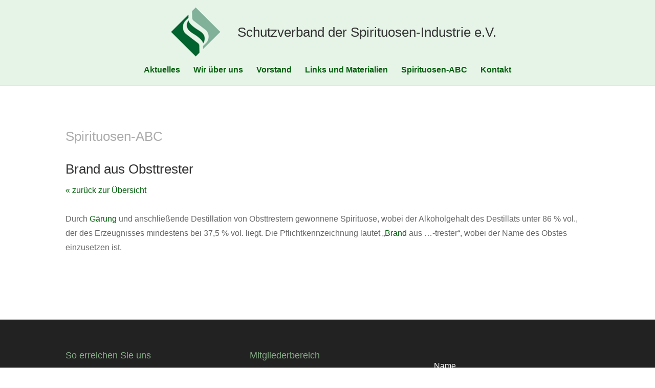

--- FILE ---
content_type: application/javascript
request_url: https://www.schutzverband.org/wp-content/uploads/wtfdivi/wp_footer.js?ver=1589382028
body_size: 198
content:
jQuery(function($){if(!$('#logo-text').length){$('#logo').after("<div id=\"db_title_and_tagline\"><a href=\"https:\/\/www.schutzverband.org\/\"><h2 id=\"logo-text\">Schutzverband der Spirituosen-Industrie e.V.<\/h2><\/a><\/div>");}});